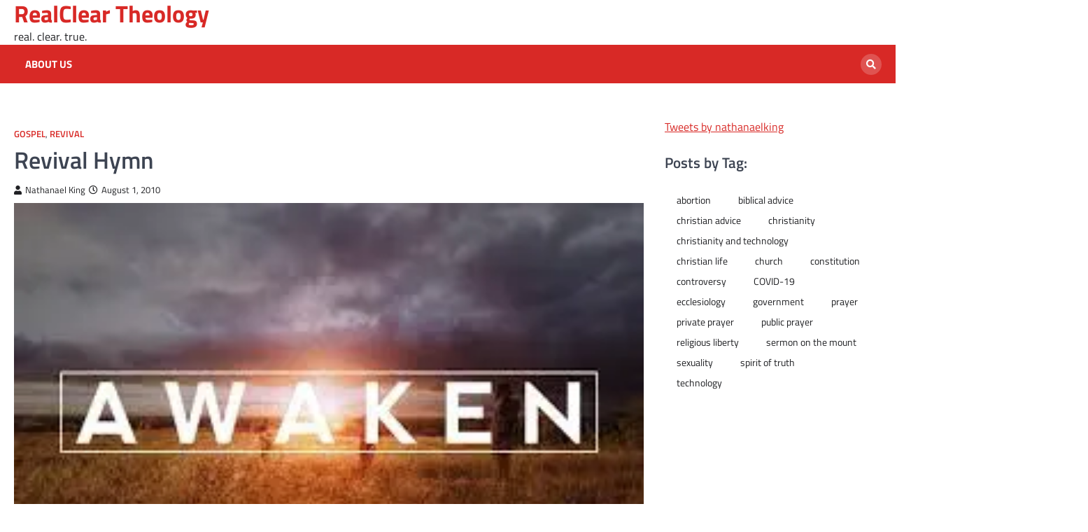

--- FILE ---
content_type: text/html; charset=UTF-8
request_url: https://www.realcleartheology.com/2010/08/01/revival-hymn/
body_size: 13829
content:
<!doctype html>
<html lang="en-US">
<head>
	<meta charset="UTF-8">
	<meta name="viewport" content="width=device-width, initial-scale=1">
	<link rel="profile" href="https://gmpg.org/xfn/11">

	<meta name='robots' content='index, follow, max-image-preview:large, max-snippet:-1, max-video-preview:-1' />

	<!-- This site is optimized with the Yoast SEO plugin v26.7 - https://yoast.com/wordpress/plugins/seo/ -->
	<title>Revival Hymn &#8211; RealClear Theology</title>
	<link rel="canonical" href="https://www.realcleartheology.com/2010/08/01/revival-hymn/" />
	<meta property="og:locale" content="en_US" />
	<meta property="og:type" content="article" />
	<meta property="og:title" content="Revival Hymn &#8211; RealClear Theology" />
	<meta property="og:url" content="https://www.realcleartheology.com/2010/08/01/revival-hymn/" />
	<meta property="og:site_name" content="RealClear Theology" />
	<meta property="article:publisher" content="https://www.facebook.com/realcleartheology/" />
	<meta property="article:author" content="https://www.facebook.com/nathanael.king/" />
	<meta property="article:published_time" content="2010-08-01T00:33:00+00:00" />
	<meta property="article:modified_time" content="2019-03-12T06:28:19+00:00" />
	<meta property="og:image" content="https://i0.wp.com/www.realcleartheology.com/wp-content/uploads/2019/03/images-1.jpg?fit=275%2C183" />
	<meta property="og:image:width" content="275" />
	<meta property="og:image:height" content="183" />
	<meta property="og:image:type" content="image/jpeg" />
	<meta name="author" content="Nathanael King" />
	<meta name="twitter:card" content="summary_large_image" />
	<meta name="twitter:creator" content="@nathanaelking" />
	<meta name="twitter:site" content="@realcleartheo" />
	<meta name="twitter:label1" content="Written by" />
	<meta name="twitter:data1" content="Nathanael King" />
	<script type="application/ld+json" class="yoast-schema-graph">{"@context":"https://schema.org","@graph":[{"@type":"Article","@id":"https://www.realcleartheology.com/2010/08/01/revival-hymn/#article","isPartOf":{"@id":"https://www.realcleartheology.com/2010/08/01/revival-hymn/"},"author":{"name":"Nathanael King","@id":"https://www.realcleartheology.com/#/schema/person/c10f40ac6ae279edeb02beb6151af901"},"headline":"Revival Hymn","datePublished":"2010-08-01T00:33:00+00:00","dateModified":"2019-03-12T06:28:19+00:00","mainEntityOfPage":{"@id":"https://www.realcleartheology.com/2010/08/01/revival-hymn/"},"wordCount":2,"commentCount":0,"publisher":{"@id":"https://www.realcleartheology.com/#organization"},"image":{"@id":"https://www.realcleartheology.com/2010/08/01/revival-hymn/#primaryimage"},"thumbnailUrl":"https://i0.wp.com/www.realcleartheology.com/wp-content/uploads/2019/03/images-1.jpg?fit=275%2C183&ssl=1","articleSection":["gospel","revival"],"inLanguage":"en-US","potentialAction":[{"@type":"CommentAction","name":"Comment","target":["https://www.realcleartheology.com/2010/08/01/revival-hymn/#respond"]}]},{"@type":"WebPage","@id":"https://www.realcleartheology.com/2010/08/01/revival-hymn/","url":"https://www.realcleartheology.com/2010/08/01/revival-hymn/","name":"Revival Hymn &#8211; RealClear Theology","isPartOf":{"@id":"https://www.realcleartheology.com/#website"},"primaryImageOfPage":{"@id":"https://www.realcleartheology.com/2010/08/01/revival-hymn/#primaryimage"},"image":{"@id":"https://www.realcleartheology.com/2010/08/01/revival-hymn/#primaryimage"},"thumbnailUrl":"https://i0.wp.com/www.realcleartheology.com/wp-content/uploads/2019/03/images-1.jpg?fit=275%2C183&ssl=1","datePublished":"2010-08-01T00:33:00+00:00","dateModified":"2019-03-12T06:28:19+00:00","breadcrumb":{"@id":"https://www.realcleartheology.com/2010/08/01/revival-hymn/#breadcrumb"},"inLanguage":"en-US","potentialAction":[{"@type":"ReadAction","target":["https://www.realcleartheology.com/2010/08/01/revival-hymn/"]}]},{"@type":"ImageObject","inLanguage":"en-US","@id":"https://www.realcleartheology.com/2010/08/01/revival-hymn/#primaryimage","url":"https://i0.wp.com/www.realcleartheology.com/wp-content/uploads/2019/03/images-1.jpg?fit=275%2C183&ssl=1","contentUrl":"https://i0.wp.com/www.realcleartheology.com/wp-content/uploads/2019/03/images-1.jpg?fit=275%2C183&ssl=1","width":275,"height":183},{"@type":"BreadcrumbList","@id":"https://www.realcleartheology.com/2010/08/01/revival-hymn/#breadcrumb","itemListElement":[{"@type":"ListItem","position":1,"name":"Home","item":"https://www.realcleartheology.com/"},{"@type":"ListItem","position":2,"name":"Revival Hymn"}]},{"@type":"WebSite","@id":"https://www.realcleartheology.com/#website","url":"https://www.realcleartheology.com/","name":"RealClear Theology","description":"real. clear. true.","publisher":{"@id":"https://www.realcleartheology.com/#organization"},"potentialAction":[{"@type":"SearchAction","target":{"@type":"EntryPoint","urlTemplate":"https://www.realcleartheology.com/?s={search_term_string}"},"query-input":{"@type":"PropertyValueSpecification","valueRequired":true,"valueName":"search_term_string"}}],"inLanguage":"en-US"},{"@type":"Organization","@id":"https://www.realcleartheology.com/#organization","name":"RealClear Theology","url":"https://www.realcleartheology.com/","logo":{"@type":"ImageObject","inLanguage":"en-US","@id":"https://www.realcleartheology.com/#/schema/logo/image/","url":"https://i1.wp.com/www.realcleartheology.com/wp-content/uploads/2019/03/rct-logo.png?fit=404%2C77","contentUrl":"https://i1.wp.com/www.realcleartheology.com/wp-content/uploads/2019/03/rct-logo.png?fit=404%2C77","width":404,"height":77,"caption":"RealClear Theology"},"image":{"@id":"https://www.realcleartheology.com/#/schema/logo/image/"},"sameAs":["https://www.facebook.com/realcleartheology/","https://x.com/realcleartheo","https://www.instagram.com/realcleartheology/","https://www.youtube.com/channel/UCDszaoJKOzs_rS82yjp_Wbw?sub_confirmation=1"]},{"@type":"Person","@id":"https://www.realcleartheology.com/#/schema/person/c10f40ac6ae279edeb02beb6151af901","name":"Nathanael King","image":{"@type":"ImageObject","inLanguage":"en-US","@id":"https://www.realcleartheology.com/#/schema/person/image/","url":"https://secure.gravatar.com/avatar/29ce56c742afde52689e0c628c923b73b10aa74867926e77e6a06ee8e46f8b17?s=96&d=mm&r=g","contentUrl":"https://secure.gravatar.com/avatar/29ce56c742afde52689e0c628c923b73b10aa74867926e77e6a06ee8e46f8b17?s=96&d=mm&r=g","caption":"Nathanael King"},"description":"Nathanael is a follower of Jesus, a husband, a dad of five, and a pastor. He has a B.A. in Biblical Studies from Biola University, and a M.Div. in Pastoral Studies from Talbot School of Theology. He is a teaching pastor at Temecula Hills Christian Fellowship, and he also serves as the Founder and Managing Editor of RealClear Theology.","sameAs":["https://www.facebook.com/nathanael.king/","https://www.instagram.com/nathanaelking/","https://x.com/nathanaelking"],"url":"https://www.realcleartheology.com/author/realcleartheology_fz1ro7/"}]}</script>
	<!-- / Yoast SEO plugin. -->


<link rel='dns-prefetch' href='//static.addtoany.com' />
<link rel='dns-prefetch' href='//stats.wp.com' />
<link rel='dns-prefetch' href='//v0.wordpress.com' />
<link rel='preconnect' href='//i0.wp.com' />
<link rel='preconnect' href='//c0.wp.com' />
<link rel="alternate" type="application/rss+xml" title="RealClear Theology &raquo; Feed" href="https://www.realcleartheology.com/feed/" />
<link rel="alternate" type="application/rss+xml" title="RealClear Theology &raquo; Comments Feed" href="https://www.realcleartheology.com/comments/feed/" />
<link rel="alternate" type="application/rss+xml" title="RealClear Theology &raquo; Revival Hymn Comments Feed" href="https://www.realcleartheology.com/2010/08/01/revival-hymn/feed/" />
<link rel="alternate" title="oEmbed (JSON)" type="application/json+oembed" href="https://www.realcleartheology.com/wp-json/oembed/1.0/embed?url=https%3A%2F%2Fwww.realcleartheology.com%2F2010%2F08%2F01%2Frevival-hymn%2F" />
<link rel="alternate" title="oEmbed (XML)" type="text/xml+oembed" href="https://www.realcleartheology.com/wp-json/oembed/1.0/embed?url=https%3A%2F%2Fwww.realcleartheology.com%2F2010%2F08%2F01%2Frevival-hymn%2F&#038;format=xml" />
<style id='wp-img-auto-sizes-contain-inline-css'>
img:is([sizes=auto i],[sizes^="auto," i]){contain-intrinsic-size:3000px 1500px}
/*# sourceURL=wp-img-auto-sizes-contain-inline-css */
</style>
<link rel='stylesheet' id='jetpack_related-posts-css' href='https://c0.wp.com/p/jetpack/15.4/modules/related-posts/related-posts.css' media='all' />
<style id='wp-emoji-styles-inline-css'>

	img.wp-smiley, img.emoji {
		display: inline !important;
		border: none !important;
		box-shadow: none !important;
		height: 1em !important;
		width: 1em !important;
		margin: 0 0.07em !important;
		vertical-align: -0.1em !important;
		background: none !important;
		padding: 0 !important;
	}
/*# sourceURL=wp-emoji-styles-inline-css */
</style>
<style id='wp-block-library-inline-css'>
:root{--wp-block-synced-color:#7a00df;--wp-block-synced-color--rgb:122,0,223;--wp-bound-block-color:var(--wp-block-synced-color);--wp-editor-canvas-background:#ddd;--wp-admin-theme-color:#007cba;--wp-admin-theme-color--rgb:0,124,186;--wp-admin-theme-color-darker-10:#006ba1;--wp-admin-theme-color-darker-10--rgb:0,107,160.5;--wp-admin-theme-color-darker-20:#005a87;--wp-admin-theme-color-darker-20--rgb:0,90,135;--wp-admin-border-width-focus:2px}@media (min-resolution:192dpi){:root{--wp-admin-border-width-focus:1.5px}}.wp-element-button{cursor:pointer}:root .has-very-light-gray-background-color{background-color:#eee}:root .has-very-dark-gray-background-color{background-color:#313131}:root .has-very-light-gray-color{color:#eee}:root .has-very-dark-gray-color{color:#313131}:root .has-vivid-green-cyan-to-vivid-cyan-blue-gradient-background{background:linear-gradient(135deg,#00d084,#0693e3)}:root .has-purple-crush-gradient-background{background:linear-gradient(135deg,#34e2e4,#4721fb 50%,#ab1dfe)}:root .has-hazy-dawn-gradient-background{background:linear-gradient(135deg,#faaca8,#dad0ec)}:root .has-subdued-olive-gradient-background{background:linear-gradient(135deg,#fafae1,#67a671)}:root .has-atomic-cream-gradient-background{background:linear-gradient(135deg,#fdd79a,#004a59)}:root .has-nightshade-gradient-background{background:linear-gradient(135deg,#330968,#31cdcf)}:root .has-midnight-gradient-background{background:linear-gradient(135deg,#020381,#2874fc)}:root{--wp--preset--font-size--normal:16px;--wp--preset--font-size--huge:42px}.has-regular-font-size{font-size:1em}.has-larger-font-size{font-size:2.625em}.has-normal-font-size{font-size:var(--wp--preset--font-size--normal)}.has-huge-font-size{font-size:var(--wp--preset--font-size--huge)}:root .has-text-align-center{text-align:center}:root .has-text-align-left{text-align:left}:root .has-text-align-right{text-align:right}.has-fit-text{white-space:nowrap!important}#end-resizable-editor-section{display:none}.aligncenter{clear:both}.items-justified-left{justify-content:flex-start}.items-justified-center{justify-content:center}.items-justified-right{justify-content:flex-end}.items-justified-space-between{justify-content:space-between}.screen-reader-text{word-wrap:normal!important;border:0;clip-path:inset(50%);height:1px;margin:-1px;overflow:hidden;padding:0;position:absolute;width:1px}.screen-reader-text:focus{background-color:#ddd;clip-path:none;color:#444;display:block;font-size:1em;height:auto;left:5px;line-height:normal;padding:15px 23px 14px;text-decoration:none;top:5px;width:auto;z-index:100000}html :where(.has-border-color){border-style:solid}html :where([style*=border-top-color]){border-top-style:solid}html :where([style*=border-right-color]){border-right-style:solid}html :where([style*=border-bottom-color]){border-bottom-style:solid}html :where([style*=border-left-color]){border-left-style:solid}html :where([style*=border-width]){border-style:solid}html :where([style*=border-top-width]){border-top-style:solid}html :where([style*=border-right-width]){border-right-style:solid}html :where([style*=border-bottom-width]){border-bottom-style:solid}html :where([style*=border-left-width]){border-left-style:solid}html :where(img[class*=wp-image-]){height:auto;max-width:100%}:where(figure){margin:0 0 1em}html :where(.is-position-sticky){--wp-admin--admin-bar--position-offset:var(--wp-admin--admin-bar--height,0px)}@media screen and (max-width:600px){html :where(.is-position-sticky){--wp-admin--admin-bar--position-offset:0px}}

/*# sourceURL=wp-block-library-inline-css */
</style><style id='wp-block-paragraph-inline-css'>
.is-small-text{font-size:.875em}.is-regular-text{font-size:1em}.is-large-text{font-size:2.25em}.is-larger-text{font-size:3em}.has-drop-cap:not(:focus):first-letter{float:left;font-size:8.4em;font-style:normal;font-weight:100;line-height:.68;margin:.05em .1em 0 0;text-transform:uppercase}body.rtl .has-drop-cap:not(:focus):first-letter{float:none;margin-left:.1em}p.has-drop-cap.has-background{overflow:hidden}:root :where(p.has-background){padding:1.25em 2.375em}:where(p.has-text-color:not(.has-link-color)) a{color:inherit}p.has-text-align-left[style*="writing-mode:vertical-lr"],p.has-text-align-right[style*="writing-mode:vertical-rl"]{rotate:180deg}
/*# sourceURL=https://www.realcleartheology.com/wp-content/plugins/gutenberg/build/styles/block-library/paragraph/style.css */
</style>
<style id='wp-block-heading-inline-css'>
h1:where(.wp-block-heading).has-background,h2:where(.wp-block-heading).has-background,h3:where(.wp-block-heading).has-background,h4:where(.wp-block-heading).has-background,h5:where(.wp-block-heading).has-background,h6:where(.wp-block-heading).has-background{padding:1.25em 2.375em}h1.has-text-align-left[style*=writing-mode]:where([style*=vertical-lr]),h1.has-text-align-right[style*=writing-mode]:where([style*=vertical-rl]),h2.has-text-align-left[style*=writing-mode]:where([style*=vertical-lr]),h2.has-text-align-right[style*=writing-mode]:where([style*=vertical-rl]),h3.has-text-align-left[style*=writing-mode]:where([style*=vertical-lr]),h3.has-text-align-right[style*=writing-mode]:where([style*=vertical-rl]),h4.has-text-align-left[style*=writing-mode]:where([style*=vertical-lr]),h4.has-text-align-right[style*=writing-mode]:where([style*=vertical-rl]),h5.has-text-align-left[style*=writing-mode]:where([style*=vertical-lr]),h5.has-text-align-right[style*=writing-mode]:where([style*=vertical-rl]),h6.has-text-align-left[style*=writing-mode]:where([style*=vertical-lr]),h6.has-text-align-right[style*=writing-mode]:where([style*=vertical-rl]){rotate:180deg}
/*# sourceURL=https://www.realcleartheology.com/wp-content/plugins/gutenberg/build/styles/block-library/heading/style.css */
</style>
<style id='wp-block-tag-cloud-inline-css'>
.wp-block-tag-cloud{box-sizing:border-box}.wp-block-tag-cloud.aligncenter{justify-content:center;text-align:center}.wp-block-tag-cloud a{display:inline-block;margin-right:5px}.wp-block-tag-cloud span{display:inline-block;margin-left:5px;text-decoration:none}:root :where(.wp-block-tag-cloud.is-style-outline){display:flex;flex-wrap:wrap;gap:1ch}:root :where(.wp-block-tag-cloud.is-style-outline a){border:1px solid;font-size:unset!important;margin-right:0;padding:1ch 2ch;text-decoration:none!important}
/*# sourceURL=https://www.realcleartheology.com/wp-content/plugins/gutenberg/build/styles/block-library/tag-cloud/style.css */
</style>
<style id='global-styles-inline-css'>
:root{--wp--preset--aspect-ratio--square: 1;--wp--preset--aspect-ratio--4-3: 4/3;--wp--preset--aspect-ratio--3-4: 3/4;--wp--preset--aspect-ratio--3-2: 3/2;--wp--preset--aspect-ratio--2-3: 2/3;--wp--preset--aspect-ratio--16-9: 16/9;--wp--preset--aspect-ratio--9-16: 9/16;--wp--preset--color--black: #000000;--wp--preset--color--cyan-bluish-gray: #abb8c3;--wp--preset--color--white: #ffffff;--wp--preset--color--pale-pink: #f78da7;--wp--preset--color--vivid-red: #cf2e2e;--wp--preset--color--luminous-vivid-orange: #ff6900;--wp--preset--color--luminous-vivid-amber: #fcb900;--wp--preset--color--light-green-cyan: #7bdcb5;--wp--preset--color--vivid-green-cyan: #00d084;--wp--preset--color--pale-cyan-blue: #8ed1fc;--wp--preset--color--vivid-cyan-blue: #0693e3;--wp--preset--color--vivid-purple: #9b51e0;--wp--preset--gradient--vivid-cyan-blue-to-vivid-purple: linear-gradient(135deg,rgb(6,147,227) 0%,rgb(155,81,224) 100%);--wp--preset--gradient--light-green-cyan-to-vivid-green-cyan: linear-gradient(135deg,rgb(122,220,180) 0%,rgb(0,208,130) 100%);--wp--preset--gradient--luminous-vivid-amber-to-luminous-vivid-orange: linear-gradient(135deg,rgb(252,185,0) 0%,rgb(255,105,0) 100%);--wp--preset--gradient--luminous-vivid-orange-to-vivid-red: linear-gradient(135deg,rgb(255,105,0) 0%,rgb(207,46,46) 100%);--wp--preset--gradient--very-light-gray-to-cyan-bluish-gray: linear-gradient(135deg,rgb(238,238,238) 0%,rgb(169,184,195) 100%);--wp--preset--gradient--cool-to-warm-spectrum: linear-gradient(135deg,rgb(74,234,220) 0%,rgb(151,120,209) 20%,rgb(207,42,186) 40%,rgb(238,44,130) 60%,rgb(251,105,98) 80%,rgb(254,248,76) 100%);--wp--preset--gradient--blush-light-purple: linear-gradient(135deg,rgb(255,206,236) 0%,rgb(152,150,240) 100%);--wp--preset--gradient--blush-bordeaux: linear-gradient(135deg,rgb(254,205,165) 0%,rgb(254,45,45) 50%,rgb(107,0,62) 100%);--wp--preset--gradient--luminous-dusk: linear-gradient(135deg,rgb(255,203,112) 0%,rgb(199,81,192) 50%,rgb(65,88,208) 100%);--wp--preset--gradient--pale-ocean: linear-gradient(135deg,rgb(255,245,203) 0%,rgb(182,227,212) 50%,rgb(51,167,181) 100%);--wp--preset--gradient--electric-grass: linear-gradient(135deg,rgb(202,248,128) 0%,rgb(113,206,126) 100%);--wp--preset--gradient--midnight: linear-gradient(135deg,rgb(2,3,129) 0%,rgb(40,116,252) 100%);--wp--preset--font-size--small: 13px;--wp--preset--font-size--medium: 20px;--wp--preset--font-size--large: 36px;--wp--preset--font-size--x-large: 42px;--wp--preset--spacing--20: 0.44rem;--wp--preset--spacing--30: 0.67rem;--wp--preset--spacing--40: 1rem;--wp--preset--spacing--50: 1.5rem;--wp--preset--spacing--60: 2.25rem;--wp--preset--spacing--70: 3.38rem;--wp--preset--spacing--80: 5.06rem;--wp--preset--shadow--natural: 6px 6px 9px rgba(0, 0, 0, 0.2);--wp--preset--shadow--deep: 12px 12px 50px rgba(0, 0, 0, 0.4);--wp--preset--shadow--sharp: 6px 6px 0px rgba(0, 0, 0, 0.2);--wp--preset--shadow--outlined: 6px 6px 0px -3px rgb(255, 255, 255), 6px 6px rgb(0, 0, 0);--wp--preset--shadow--crisp: 6px 6px 0px rgb(0, 0, 0);}:where(.is-layout-flex){gap: 0.5em;}:where(.is-layout-grid){gap: 0.5em;}body .is-layout-flex{display: flex;}.is-layout-flex{flex-wrap: wrap;align-items: center;}.is-layout-flex > :is(*, div){margin: 0;}body .is-layout-grid{display: grid;}.is-layout-grid > :is(*, div){margin: 0;}:where(.wp-block-columns.is-layout-flex){gap: 2em;}:where(.wp-block-columns.is-layout-grid){gap: 2em;}:where(.wp-block-post-template.is-layout-flex){gap: 1.25em;}:where(.wp-block-post-template.is-layout-grid){gap: 1.25em;}.has-black-color{color: var(--wp--preset--color--black) !important;}.has-cyan-bluish-gray-color{color: var(--wp--preset--color--cyan-bluish-gray) !important;}.has-white-color{color: var(--wp--preset--color--white) !important;}.has-pale-pink-color{color: var(--wp--preset--color--pale-pink) !important;}.has-vivid-red-color{color: var(--wp--preset--color--vivid-red) !important;}.has-luminous-vivid-orange-color{color: var(--wp--preset--color--luminous-vivid-orange) !important;}.has-luminous-vivid-amber-color{color: var(--wp--preset--color--luminous-vivid-amber) !important;}.has-light-green-cyan-color{color: var(--wp--preset--color--light-green-cyan) !important;}.has-vivid-green-cyan-color{color: var(--wp--preset--color--vivid-green-cyan) !important;}.has-pale-cyan-blue-color{color: var(--wp--preset--color--pale-cyan-blue) !important;}.has-vivid-cyan-blue-color{color: var(--wp--preset--color--vivid-cyan-blue) !important;}.has-vivid-purple-color{color: var(--wp--preset--color--vivid-purple) !important;}.has-black-background-color{background-color: var(--wp--preset--color--black) !important;}.has-cyan-bluish-gray-background-color{background-color: var(--wp--preset--color--cyan-bluish-gray) !important;}.has-white-background-color{background-color: var(--wp--preset--color--white) !important;}.has-pale-pink-background-color{background-color: var(--wp--preset--color--pale-pink) !important;}.has-vivid-red-background-color{background-color: var(--wp--preset--color--vivid-red) !important;}.has-luminous-vivid-orange-background-color{background-color: var(--wp--preset--color--luminous-vivid-orange) !important;}.has-luminous-vivid-amber-background-color{background-color: var(--wp--preset--color--luminous-vivid-amber) !important;}.has-light-green-cyan-background-color{background-color: var(--wp--preset--color--light-green-cyan) !important;}.has-vivid-green-cyan-background-color{background-color: var(--wp--preset--color--vivid-green-cyan) !important;}.has-pale-cyan-blue-background-color{background-color: var(--wp--preset--color--pale-cyan-blue) !important;}.has-vivid-cyan-blue-background-color{background-color: var(--wp--preset--color--vivid-cyan-blue) !important;}.has-vivid-purple-background-color{background-color: var(--wp--preset--color--vivid-purple) !important;}.has-black-border-color{border-color: var(--wp--preset--color--black) !important;}.has-cyan-bluish-gray-border-color{border-color: var(--wp--preset--color--cyan-bluish-gray) !important;}.has-white-border-color{border-color: var(--wp--preset--color--white) !important;}.has-pale-pink-border-color{border-color: var(--wp--preset--color--pale-pink) !important;}.has-vivid-red-border-color{border-color: var(--wp--preset--color--vivid-red) !important;}.has-luminous-vivid-orange-border-color{border-color: var(--wp--preset--color--luminous-vivid-orange) !important;}.has-luminous-vivid-amber-border-color{border-color: var(--wp--preset--color--luminous-vivid-amber) !important;}.has-light-green-cyan-border-color{border-color: var(--wp--preset--color--light-green-cyan) !important;}.has-vivid-green-cyan-border-color{border-color: var(--wp--preset--color--vivid-green-cyan) !important;}.has-pale-cyan-blue-border-color{border-color: var(--wp--preset--color--pale-cyan-blue) !important;}.has-vivid-cyan-blue-border-color{border-color: var(--wp--preset--color--vivid-cyan-blue) !important;}.has-vivid-purple-border-color{border-color: var(--wp--preset--color--vivid-purple) !important;}.has-vivid-cyan-blue-to-vivid-purple-gradient-background{background: var(--wp--preset--gradient--vivid-cyan-blue-to-vivid-purple) !important;}.has-light-green-cyan-to-vivid-green-cyan-gradient-background{background: var(--wp--preset--gradient--light-green-cyan-to-vivid-green-cyan) !important;}.has-luminous-vivid-amber-to-luminous-vivid-orange-gradient-background{background: var(--wp--preset--gradient--luminous-vivid-amber-to-luminous-vivid-orange) !important;}.has-luminous-vivid-orange-to-vivid-red-gradient-background{background: var(--wp--preset--gradient--luminous-vivid-orange-to-vivid-red) !important;}.has-very-light-gray-to-cyan-bluish-gray-gradient-background{background: var(--wp--preset--gradient--very-light-gray-to-cyan-bluish-gray) !important;}.has-cool-to-warm-spectrum-gradient-background{background: var(--wp--preset--gradient--cool-to-warm-spectrum) !important;}.has-blush-light-purple-gradient-background{background: var(--wp--preset--gradient--blush-light-purple) !important;}.has-blush-bordeaux-gradient-background{background: var(--wp--preset--gradient--blush-bordeaux) !important;}.has-luminous-dusk-gradient-background{background: var(--wp--preset--gradient--luminous-dusk) !important;}.has-pale-ocean-gradient-background{background: var(--wp--preset--gradient--pale-ocean) !important;}.has-electric-grass-gradient-background{background: var(--wp--preset--gradient--electric-grass) !important;}.has-midnight-gradient-background{background: var(--wp--preset--gradient--midnight) !important;}.has-small-font-size{font-size: var(--wp--preset--font-size--small) !important;}.has-medium-font-size{font-size: var(--wp--preset--font-size--medium) !important;}.has-large-font-size{font-size: var(--wp--preset--font-size--large) !important;}.has-x-large-font-size{font-size: var(--wp--preset--font-size--x-large) !important;}
/*# sourceURL=global-styles-inline-css */
</style>

<style id='classic-theme-styles-inline-css'>
.wp-block-button__link{background-color:#32373c;border-radius:9999px;box-shadow:none;color:#fff;font-size:1.125em;padding:calc(.667em + 2px) calc(1.333em + 2px);text-decoration:none}.wp-block-file__button{background:#32373c;color:#fff}.wp-block-accordion-heading{margin:0}.wp-block-accordion-heading__toggle{background-color:inherit!important;color:inherit!important}.wp-block-accordion-heading__toggle:not(:focus-visible){outline:none}.wp-block-accordion-heading__toggle:focus,.wp-block-accordion-heading__toggle:hover{background-color:inherit!important;border:none;box-shadow:none;color:inherit;padding:var(--wp--preset--spacing--20,1em) 0;text-decoration:none}.wp-block-accordion-heading__toggle:focus-visible{outline:auto;outline-offset:0}
/*# sourceURL=https://www.realcleartheology.com/wp-content/plugins/gutenberg/build/styles/block-library/classic.css */
</style>
<link rel='stylesheet' id='contact-form-7-css' href='https://www.realcleartheology.com/wp-content/plugins/contact-form-7/includes/css/styles.css?ver=5.7.7' media='all' />
<link rel='stylesheet' id='world-news-slick-style-css' href='https://www.realcleartheology.com/wp-content/themes/world-news/assets/css/slick.min.css?ver=1.8.1' media='all' />
<link rel='stylesheet' id='world-news-fontawesome-style-css' href='https://www.realcleartheology.com/wp-content/themes/world-news/assets/css/fontawesome.min.css?ver=5.15.4' media='all' />
<link rel='stylesheet' id='world-news-google-fonts-css' href='https://www.realcleartheology.com/wp-content/fonts/f10e12f2135b82a58a6d05d94b906165.css' media='all' />
<link rel='stylesheet' id='world-news-style-css' href='https://www.realcleartheology.com/wp-content/themes/world-news/style.css?ver=1.0.0' media='all' />
<style id='world-news-style-inline-css'>

	/* Color */
	:root {
		--header-text-color: #d82926;
	}
	
	/* Typograhpy */
	:root {
		--font-heading: "Titillium Web", serif;
		--font-main: -apple-system, BlinkMacSystemFont,"Titillium Web", "Segoe UI", Roboto, Oxygen-Sans, Ubuntu, Cantarell, "Helvetica Neue", sans-serif;
	}

	body,
	button, input, select, optgroup, textarea {
		font-family: "Titillium Web", serif;
	}

	.site-title a {
		font-family: "Titillium Web", serif;
	}
	
	.site-description {
		font-family: "Titillium Web", serif;
	}
	
	body.custom-background.footer-sticky.light-theme #page.site {
		background-color: #ffffff;
		background-image: url("");
	}
	
/*# sourceURL=world-news-style-inline-css */
</style>
<link rel='stylesheet' id='addtoany-css' href='https://www.realcleartheology.com/wp-content/plugins/add-to-any/addtoany.min.css?ver=1.16' media='all' />
<script id="jetpack_related-posts-js-extra">
var related_posts_js_options = {"post_heading":"h4"};
//# sourceURL=jetpack_related-posts-js-extra
</script>
<script src="https://c0.wp.com/p/jetpack/15.4/_inc/build/related-posts/related-posts.min.js" id="jetpack_related-posts-js"></script>
<script id="addtoany-core-js-before">
window.a2a_config=window.a2a_config||{};a2a_config.callbacks=[];a2a_config.overlays=[];a2a_config.templates={};

//# sourceURL=addtoany-core-js-before
</script>
<script defer src="https://static.addtoany.com/menu/page.js" id="addtoany-core-js"></script>
<script src="https://c0.wp.com/c/6.9/wp-includes/js/jquery/jquery.min.js" id="jquery-core-js"></script>
<script src="https://c0.wp.com/c/6.9/wp-includes/js/jquery/jquery-migrate.min.js" id="jquery-migrate-js"></script>
<script defer src="https://www.realcleartheology.com/wp-content/plugins/add-to-any/addtoany.min.js?ver=1.1" id="addtoany-jquery-js"></script>
<link rel="https://api.w.org/" href="https://www.realcleartheology.com/wp-json/" /><link rel="alternate" title="JSON" type="application/json" href="https://www.realcleartheology.com/wp-json/wp/v2/posts/430" /><link rel="EditURI" type="application/rsd+xml" title="RSD" href="https://www.realcleartheology.com/xmlrpc.php?rsd" />
<meta name="generator" content="WordPress 6.9" />
<link rel='shortlink' href='https://wp.me/p9n1lw-6W' />
	<style>img#wpstats{display:none}</style>
		<link rel="pingback" href="https://www.realcleartheology.com/xmlrpc.php">
<style type="text/css" id="breadcrumb-trail-css">.trail-items li::after {content: "/";}</style>
<link rel="icon" href="https://i0.wp.com/www.realcleartheology.com/wp-content/uploads/2019/03/cropped-RCT-little-2.png?fit=32%2C32&#038;ssl=1" sizes="32x32" />
<link rel="icon" href="https://i0.wp.com/www.realcleartheology.com/wp-content/uploads/2019/03/cropped-RCT-little-2.png?fit=192%2C192&#038;ssl=1" sizes="192x192" />
<link rel="apple-touch-icon" href="https://i0.wp.com/www.realcleartheology.com/wp-content/uploads/2019/03/cropped-RCT-little-2.png?fit=180%2C180&#038;ssl=1" />
<meta name="msapplication-TileImage" content="https://i0.wp.com/www.realcleartheology.com/wp-content/uploads/2019/03/cropped-RCT-little-2.png?fit=270%2C270&#038;ssl=1" />
</head>

<body class="wp-singular post-template-default single single-post postid-430 single-format-standard wp-embed-responsive wp-theme-world-news right-sidebar">
		<div id="page" class="site">
		<a class="skip-link screen-reader-text" href="#primary">Skip to content</a>
		<div id="loader">
			<div class="loader-container">
				<div id="preloader" class="style-4">
					<div class="dot"></div>
				</div>
			</div>
		</div><!-- #loader -->
		<header id="masthead" class="site-header">
						<div class="middle-header-part " style="background-image: url('')">
				<div class="ascendoor-wrapper">
					<div class="middle-header-wrapper">
						<div class="site-branding">
														<div class="site-identity">
																	<p class="site-title"><a href="https://www.realcleartheology.com/" rel="home">RealClear Theology</a></p>
																		<p class="site-description">real. clear. true.</p>
																</div>
						</div><!-- .site-branding -->
											</div>
				</div>
			</div>
			<div class="bottom-header-part-outer">
				<div class="bottom-header-part">
					<div class="ascendoor-wrapper">
						<div class="bottom-header-wrapper">
							<div class="navigation-part">
								<nav id="site-navigation" class="main-navigation">
									<button class="menu-toggle" aria-controls="primary-menu" aria-expanded="false">
										<span></span>
										<span></span>
										<span></span>
									</button>
									<div class="main-navigation-links">
										<div class="menu-top-bar-menu-container"><ul id="menu-top-bar-menu" class="menu"><li id="menu-item-946" class="menu-item menu-item-type-post_type menu-item-object-page menu-item-946"><a href="https://www.realcleartheology.com/about-us/">About Us</a></li>
</ul></div>									</div>
								</nav><!-- #site-navigation -->
							</div>
							<div class="header-search">
								<div class="header-search-wrap">
									<a href="#" title="Search" class="header-search-icon">
										<i class="fa fa-search"></i>
									</a>
									<div class="header-search-form">
										<form role="search" method="get" class="search-form" action="https://www.realcleartheology.com/">
				<label>
					<span class="screen-reader-text">Search for:</span>
					<input type="search" class="search-field" placeholder="Search &hellip;" value="" name="s" />
				</label>
				<input type="submit" class="search-submit" value="Search" />
			</form>									</div>
								</div>
							</div>
						</div>
					</div>
				</div>
			</div>
		</header><!-- #masthead -->

					<div id="content" class="site-content">
				<div class="ascendoor-wrapper">
					<div class="ascendoor-page">
							<main id="primary" class="site-main">

		
<article id="post-430" class="post-430 post type-post status-publish format-standard has-post-thumbnail hentry category-gospel category-revival">
	<div class="mag-post-single">
		<div class="mag-post-detail">
						<div class="mag-post-category">
				<a href="https://www.realcleartheology.com/category/gospel/">gospel</a>, <a href="https://www.realcleartheology.com/category/revival/">revival</a>			</div>
						<header class="entry-header">
				<h1 class="entry-title">Revival Hymn</h1>					<div class="mag-post-meta">
						<span class="post-author"> <a class="url fn n" href="https://www.realcleartheology.com/author/realcleartheology_fz1ro7/"><i class="fas fa-user"></i>Nathanael King</a></span><span class="post-date"><a href="https://www.realcleartheology.com/2010/08/01/revival-hymn/" rel="bookmark"><i class="far fa-clock"></i><time class="entry-date published" datetime="2010-08-01T00:33:00+00:00">August 1, 2010</time><time class="updated" datetime="2019-03-12T06:28:19+00:00">March 12, 2019</time></a></span>					</div>
							</header><!-- .entry-header -->
		</div>
	</div>
	
			<div class="post-thumbnail">
				<img width="275" height="183" src="https://www.realcleartheology.com/wp-content/uploads/2019/03/images-1.jpg" class="attachment-post-thumbnail size-post-thumbnail wp-post-image" alt="" decoding="async" fetchpriority="high" srcset="https://i0.wp.com/www.realcleartheology.com/wp-content/uploads/2019/03/images-1.jpg?w=275&amp;ssl=1 275w, https://i0.wp.com/www.realcleartheology.com/wp-content/uploads/2019/03/images-1.jpg?resize=274%2C182&amp;ssl=1 274w" sizes="(max-width: 275px) 100vw, 275px" data-attachment-id="671" data-permalink="https://www.realcleartheology.com/images-1/" data-orig-file="https://i0.wp.com/www.realcleartheology.com/wp-content/uploads/2019/03/images-1.jpg?fit=275%2C183&amp;ssl=1" data-orig-size="275,183" data-comments-opened="1" data-image-meta="{&quot;aperture&quot;:&quot;0&quot;,&quot;credit&quot;:&quot;&quot;,&quot;camera&quot;:&quot;&quot;,&quot;caption&quot;:&quot;&quot;,&quot;created_timestamp&quot;:&quot;0&quot;,&quot;copyright&quot;:&quot;&quot;,&quot;focal_length&quot;:&quot;0&quot;,&quot;iso&quot;:&quot;0&quot;,&quot;shutter_speed&quot;:&quot;0&quot;,&quot;title&quot;:&quot;&quot;,&quot;orientation&quot;:&quot;0&quot;}" data-image-title="images (1)" data-image-description="" data-image-caption="" data-medium-file="https://i0.wp.com/www.realcleartheology.com/wp-content/uploads/2019/03/images-1.jpg?fit=275%2C183&amp;ssl=1" data-large-file="https://i0.wp.com/www.realcleartheology.com/wp-content/uploads/2019/03/images-1.jpg?fit=275%2C183&amp;ssl=1" />			</div><!-- .post-thumbnail -->

		
	<div class="entry-content">
		<div style="clear: both; text-align: center;"><object height="266" id="BLOG_video-91a759b6dd48433b" content="" width="320"></object></div>

<div id='jp-relatedposts' class='jp-relatedposts' >
	<h3 class="jp-relatedposts-headline"><em>Related</em></h3>
</div><div class="addtoany_share_save_container addtoany_content addtoany_content_bottom"><div class="a2a_kit a2a_kit_size_32 addtoany_list" data-a2a-url="https://www.realcleartheology.com/2010/08/01/revival-hymn/" data-a2a-title="Revival Hymn"><a class="a2a_button_twitter" href="https://www.addtoany.com/add_to/twitter?linkurl=https%3A%2F%2Fwww.realcleartheology.com%2F2010%2F08%2F01%2Frevival-hymn%2F&amp;linkname=Revival%20Hymn" title="Twitter" rel="nofollow noopener" target="_blank"></a><a class="a2a_button_facebook" href="https://www.addtoany.com/add_to/facebook?linkurl=https%3A%2F%2Fwww.realcleartheology.com%2F2010%2F08%2F01%2Frevival-hymn%2F&amp;linkname=Revival%20Hymn" title="Facebook" rel="nofollow noopener" target="_blank"></a><a class="a2a_button_email" href="https://www.addtoany.com/add_to/email?linkurl=https%3A%2F%2Fwww.realcleartheology.com%2F2010%2F08%2F01%2Frevival-hymn%2F&amp;linkname=Revival%20Hymn" title="Email" rel="nofollow noopener" target="_blank"></a><a class="a2a_dd addtoany_share_save addtoany_share" href="https://www.addtoany.com/share"></a></div></div>	</div><!-- .entry-content -->

	<footer class="entry-footer">
			</footer><!-- .entry-footer -->

</article><!-- #post-430 -->

	<nav class="navigation post-navigation" aria-label="Posts">
		<h2 class="screen-reader-text">Post navigation</h2>
		<div class="nav-links"><div class="nav-previous"><a href="https://www.realcleartheology.com/2010/07/25/j-i-packer-on-justification/" rel="prev"><span>&#10229;</span> <span class="nav-title">J.I. Packer on Justification</span></a></div><div class="nav-next"><a href="https://www.realcleartheology.com/2010/10/19/c-s-lewis-advice-for-writers/" rel="next"><span class="nav-title">C.S. Lewis&#8217; Advice For Writers</span> <span>&#10230;</span></a></div></div>
	</nav>					<div class="related-posts">
													<h2>Related Posts</h2>
							<div class="row">
																	<div>
										<article id="post-817" class="post-817 post type-post status-publish format-standard has-post-thumbnail hentry category-advice category-apologetics category-bible category-culture category-gospel category-homosexuality category-politics tag-abortion tag-christianity tag-controversy tag-sexuality tag-spirit-of-truth">
											
			<div class="post-thumbnail">
				<img width="770" height="285" src="https://www.realcleartheology.com/wp-content/uploads/2019/03/Controversy-770x285.jpg" class="attachment-post-thumbnail size-post-thumbnail wp-post-image" alt="" decoding="async" srcset="https://i0.wp.com/www.realcleartheology.com/wp-content/uploads/2019/03/Controversy-770x285.jpg?resize=770%2C285&amp;ssl=1 770w, https://i0.wp.com/www.realcleartheology.com/wp-content/uploads/2019/03/Controversy-770x285.jpg?resize=300%2C111&amp;ssl=1 300w, https://i0.wp.com/www.realcleartheology.com/wp-content/uploads/2019/03/Controversy-770x285.jpg?resize=768%2C284&amp;ssl=1 768w, https://i0.wp.com/www.realcleartheology.com/wp-content/uploads/2019/03/Controversy-770x285.jpg?resize=767%2C284&amp;ssl=1 767w" sizes="(max-width: 770px) 100vw, 770px" data-attachment-id="818" data-permalink="https://www.realcleartheology.com/controversy-770x285/" data-orig-file="https://i0.wp.com/www.realcleartheology.com/wp-content/uploads/2019/03/Controversy-770x285.jpg?fit=770%2C285&amp;ssl=1" data-orig-size="770,285" data-comments-opened="1" data-image-meta="{&quot;aperture&quot;:&quot;0&quot;,&quot;credit&quot;:&quot;&quot;,&quot;camera&quot;:&quot;&quot;,&quot;caption&quot;:&quot;&quot;,&quot;created_timestamp&quot;:&quot;0&quot;,&quot;copyright&quot;:&quot;&quot;,&quot;focal_length&quot;:&quot;0&quot;,&quot;iso&quot;:&quot;0&quot;,&quot;shutter_speed&quot;:&quot;0&quot;,&quot;title&quot;:&quot;&quot;,&quot;orientation&quot;:&quot;0&quot;}" data-image-title="" data-image-description="" data-image-caption="" data-medium-file="https://i0.wp.com/www.realcleartheology.com/wp-content/uploads/2019/03/Controversy-770x285.jpg?fit=300%2C111&amp;ssl=1" data-large-file="https://i0.wp.com/www.realcleartheology.com/wp-content/uploads/2019/03/Controversy-770x285.jpg?fit=640%2C237&amp;ssl=1" />			</div><!-- .post-thumbnail -->

													<header class="entry-header">
												<h5 class="entry-title"><a href="https://www.realcleartheology.com/2019/03/20/truth-is-inherently-controversial/" rel="bookmark">Truth Is Inherently Controversial</a></h5>											</header><!-- .entry-header -->
											<div class="entry-content">
												<p>What should the Christian expect when we are called to speak truth? An inevitable reality is that Christians will always&hellip;</p>
<div class="addtoany_share_save_container addtoany_content addtoany_content_bottom"><div class="a2a_kit a2a_kit_size_32 addtoany_list" data-a2a-url="https://www.realcleartheology.com/2019/03/20/truth-is-inherently-controversial/" data-a2a-title="Truth Is Inherently Controversial"><a class="a2a_button_twitter" href="https://www.addtoany.com/add_to/twitter?linkurl=https%3A%2F%2Fwww.realcleartheology.com%2F2019%2F03%2F20%2Ftruth-is-inherently-controversial%2F&amp;linkname=Truth%20Is%20Inherently%20Controversial" title="Twitter" rel="nofollow noopener" target="_blank"></a><a class="a2a_button_facebook" href="https://www.addtoany.com/add_to/facebook?linkurl=https%3A%2F%2Fwww.realcleartheology.com%2F2019%2F03%2F20%2Ftruth-is-inherently-controversial%2F&amp;linkname=Truth%20Is%20Inherently%20Controversial" title="Facebook" rel="nofollow noopener" target="_blank"></a><a class="a2a_button_email" href="https://www.addtoany.com/add_to/email?linkurl=https%3A%2F%2Fwww.realcleartheology.com%2F2019%2F03%2F20%2Ftruth-is-inherently-controversial%2F&amp;linkname=Truth%20Is%20Inherently%20Controversial" title="Email" rel="nofollow noopener" target="_blank"></a><a class="a2a_dd addtoany_share_save addtoany_share" href="https://www.addtoany.com/share"></a></div></div>											</div><!-- .entry-content -->
										</article>
									</div>
																		<div>
										<article id="post-389" class="post-389 post type-post status-publish format-standard has-post-thumbnail hentry category-christian-life category-gospel category-new-morning-mercies category-new-year category-paul-david-tripp">
											
			<div class="post-thumbnail">
				<img width="1000" height="750" src="https://www.realcleartheology.com/wp-content/uploads/2015/01/New-2BMorning-2BMercies.jpg" class="attachment-post-thumbnail size-post-thumbnail wp-post-image" alt="" decoding="async" srcset="https://i0.wp.com/www.realcleartheology.com/wp-content/uploads/2015/01/New-2BMorning-2BMercies.jpg?w=1000&amp;ssl=1 1000w, https://i0.wp.com/www.realcleartheology.com/wp-content/uploads/2015/01/New-2BMorning-2BMercies.jpg?resize=300%2C225&amp;ssl=1 300w, https://i0.wp.com/www.realcleartheology.com/wp-content/uploads/2015/01/New-2BMorning-2BMercies.jpg?resize=768%2C576&amp;ssl=1 768w, https://i0.wp.com/www.realcleartheology.com/wp-content/uploads/2015/01/New-2BMorning-2BMercies.jpg?resize=999%2C749&amp;ssl=1 999w" sizes="(max-width: 1000px) 100vw, 1000px" data-attachment-id="492" data-permalink="https://www.realcleartheology.com/2015/01/01/new-year-new-morning-mercies/new-2bmorning-2bmercies-jpg/" data-orig-file="https://i0.wp.com/www.realcleartheology.com/wp-content/uploads/2015/01/New-2BMorning-2BMercies.jpg?fit=1000%2C750&amp;ssl=1" data-orig-size="1000,750" data-comments-opened="1" data-image-meta="{&quot;aperture&quot;:&quot;0&quot;,&quot;credit&quot;:&quot;&quot;,&quot;camera&quot;:&quot;&quot;,&quot;caption&quot;:&quot;&quot;,&quot;created_timestamp&quot;:&quot;0&quot;,&quot;copyright&quot;:&quot;&quot;,&quot;focal_length&quot;:&quot;0&quot;,&quot;iso&quot;:&quot;0&quot;,&quot;shutter_speed&quot;:&quot;0&quot;,&quot;title&quot;:&quot;&quot;,&quot;orientation&quot;:&quot;0&quot;}" data-image-title="New-2BMorning-2BMercies.jpg" data-image-description="" data-image-caption="" data-medium-file="https://i0.wp.com/www.realcleartheology.com/wp-content/uploads/2015/01/New-2BMorning-2BMercies.jpg?fit=300%2C225&amp;ssl=1" data-large-file="https://i0.wp.com/www.realcleartheology.com/wp-content/uploads/2015/01/New-2BMorning-2BMercies.jpg?fit=640%2C480&amp;ssl=1" />			</div><!-- .post-thumbnail -->

													<header class="entry-header">
												<h5 class="entry-title"><a href="https://www.realcleartheology.com/2015/01/01/new-year-new-morning-mercies/" rel="bookmark">New Year, New Morning Mercies</a></h5>											</header><!-- .entry-header -->
											<div class="entry-content">
												<p>This year I&#8217;ve decided to read a new devotional book along with my regular Bible reading. I&#8217;ve chosen the book,&nbsp;New&hellip;</p>
<div class="addtoany_share_save_container addtoany_content addtoany_content_bottom"><div class="a2a_kit a2a_kit_size_32 addtoany_list" data-a2a-url="https://www.realcleartheology.com/2015/01/01/new-year-new-morning-mercies/" data-a2a-title="New Year, New Morning Mercies"><a class="a2a_button_twitter" href="https://www.addtoany.com/add_to/twitter?linkurl=https%3A%2F%2Fwww.realcleartheology.com%2F2015%2F01%2F01%2Fnew-year-new-morning-mercies%2F&amp;linkname=New%20Year%2C%20New%20Morning%20Mercies" title="Twitter" rel="nofollow noopener" target="_blank"></a><a class="a2a_button_facebook" href="https://www.addtoany.com/add_to/facebook?linkurl=https%3A%2F%2Fwww.realcleartheology.com%2F2015%2F01%2F01%2Fnew-year-new-morning-mercies%2F&amp;linkname=New%20Year%2C%20New%20Morning%20Mercies" title="Facebook" rel="nofollow noopener" target="_blank"></a><a class="a2a_button_email" href="https://www.addtoany.com/add_to/email?linkurl=https%3A%2F%2Fwww.realcleartheology.com%2F2015%2F01%2F01%2Fnew-year-new-morning-mercies%2F&amp;linkname=New%20Year%2C%20New%20Morning%20Mercies" title="Email" rel="nofollow noopener" target="_blank"></a><a class="a2a_dd addtoany_share_save addtoany_share" href="https://www.addtoany.com/share"></a></div></div>											</div><!-- .entry-content -->
										</article>
									</div>
																		<div>
										<article id="post-407" class="post-407 post type-post status-publish format-standard has-post-thumbnail hentry category-eric-ludy category-gospel category-intercession category-prayer">
											
			<div class="post-thumbnail">
				<img width="1872" height="1123" src="https://www.realcleartheology.com/wp-content/uploads/2019/03/shutterstock_209317558-sm.jpg" class="attachment-post-thumbnail size-post-thumbnail wp-post-image" alt="" decoding="async" loading="lazy" srcset="https://i0.wp.com/www.realcleartheology.com/wp-content/uploads/2019/03/shutterstock_209317558-sm.jpg?w=1872&amp;ssl=1 1872w, https://i0.wp.com/www.realcleartheology.com/wp-content/uploads/2019/03/shutterstock_209317558-sm.jpg?resize=300%2C180&amp;ssl=1 300w, https://i0.wp.com/www.realcleartheology.com/wp-content/uploads/2019/03/shutterstock_209317558-sm.jpg?resize=768%2C461&amp;ssl=1 768w, https://i0.wp.com/www.realcleartheology.com/wp-content/uploads/2019/03/shutterstock_209317558-sm.jpg?resize=1024%2C614&amp;ssl=1 1024w, https://i0.wp.com/www.realcleartheology.com/wp-content/uploads/2019/03/shutterstock_209317558-sm.jpg?w=1280&amp;ssl=1 1280w" sizes="auto, (max-width: 1872px) 100vw, 1872px" data-attachment-id="635" data-permalink="https://www.realcleartheology.com/shutterstock_209317558-sm/" data-orig-file="https://i0.wp.com/www.realcleartheology.com/wp-content/uploads/2019/03/shutterstock_209317558-sm.jpg?fit=1872%2C1123&amp;ssl=1" data-orig-size="1872,1123" data-comments-opened="1" data-image-meta="{&quot;aperture&quot;:&quot;0&quot;,&quot;credit&quot;:&quot;&quot;,&quot;camera&quot;:&quot;&quot;,&quot;caption&quot;:&quot;&quot;,&quot;created_timestamp&quot;:&quot;0&quot;,&quot;copyright&quot;:&quot;&quot;,&quot;focal_length&quot;:&quot;0&quot;,&quot;iso&quot;:&quot;0&quot;,&quot;shutter_speed&quot;:&quot;0&quot;,&quot;title&quot;:&quot;&quot;,&quot;orientation&quot;:&quot;1&quot;}" data-image-title="shutterstock_209317558-sm" data-image-description="" data-image-caption="" data-medium-file="https://i0.wp.com/www.realcleartheology.com/wp-content/uploads/2019/03/shutterstock_209317558-sm.jpg?fit=300%2C180&amp;ssl=1" data-large-file="https://i0.wp.com/www.realcleartheology.com/wp-content/uploads/2019/03/shutterstock_209317558-sm.jpg?fit=640%2C384&amp;ssl=1" />			</div><!-- .post-thumbnail -->

													<header class="entry-header">
												<h5 class="entry-title"><a href="https://www.realcleartheology.com/2013/02/14/the-mighty-intercessor/" rel="bookmark">The Mighty Intercessor</a></h5>											</header><!-- .entry-header -->
											<div class="entry-content">
												<p>Below is a short and powerful message by Eric Ludy about intercession. &nbsp;We desperately need the attitude shift he talks&hellip;</p>
<div class="addtoany_share_save_container addtoany_content addtoany_content_bottom"><div class="a2a_kit a2a_kit_size_32 addtoany_list" data-a2a-url="https://www.realcleartheology.com/2013/02/14/the-mighty-intercessor/" data-a2a-title="The Mighty Intercessor"><a class="a2a_button_twitter" href="https://www.addtoany.com/add_to/twitter?linkurl=https%3A%2F%2Fwww.realcleartheology.com%2F2013%2F02%2F14%2Fthe-mighty-intercessor%2F&amp;linkname=The%20Mighty%20Intercessor" title="Twitter" rel="nofollow noopener" target="_blank"></a><a class="a2a_button_facebook" href="https://www.addtoany.com/add_to/facebook?linkurl=https%3A%2F%2Fwww.realcleartheology.com%2F2013%2F02%2F14%2Fthe-mighty-intercessor%2F&amp;linkname=The%20Mighty%20Intercessor" title="Facebook" rel="nofollow noopener" target="_blank"></a><a class="a2a_button_email" href="https://www.addtoany.com/add_to/email?linkurl=https%3A%2F%2Fwww.realcleartheology.com%2F2013%2F02%2F14%2Fthe-mighty-intercessor%2F&amp;linkname=The%20Mighty%20Intercessor" title="Email" rel="nofollow noopener" target="_blank"></a><a class="a2a_dd addtoany_share_save addtoany_share" href="https://www.addtoany.com/share"></a></div></div>											</div><!-- .entry-content -->
										</article>
									</div>
																</div>
												</div>
					
<div id="comments" class="comments-area">

		<div id="respond" class="comment-respond">
		<h3 id="reply-title" class="comment-reply-title">Leave a Reply <small><a rel="nofollow" id="cancel-comment-reply-link" href="/2010/08/01/revival-hymn/#respond" style="display:none;">Cancel reply</a></small></h3><form action="https://www.realcleartheology.com/wp-comments-post.php" method="post" id="commentform" class="comment-form"><p class="comment-notes"><span id="email-notes">Your email address will not be published.</span> <span class="required-field-message">Required fields are marked <span class="required">*</span></span></p><p class="comment-form-comment"><label for="comment">Comment <span class="required">*</span></label> <textarea id="comment" name="comment" cols="45" rows="8" maxlength="65525" required></textarea></p><p class="comment-form-author"><label for="author">Name <span class="required">*</span></label> <input id="author" name="author" type="text" value="" size="30" maxlength="245" autocomplete="name" required /></p>
<p class="comment-form-email"><label for="email">Email <span class="required">*</span></label> <input id="email" name="email" type="email" value="" size="30" maxlength="100" aria-describedby="email-notes" autocomplete="email" required /></p>
<p class="comment-form-url"><label for="url">Website</label> <input id="url" name="url" type="url" value="" size="30" maxlength="200" autocomplete="url" /></p>
<p class="comment-subscription-form"><input type="checkbox" name="subscribe_comments" id="subscribe_comments" value="subscribe" style="width: auto; -moz-appearance: checkbox; -webkit-appearance: checkbox;" /> <label class="subscribe-label" id="subscribe-label" for="subscribe_comments">Notify me of follow-up comments by email.</label></p><p class="comment-subscription-form"><input type="checkbox" name="subscribe_blog" id="subscribe_blog" value="subscribe" style="width: auto; -moz-appearance: checkbox; -webkit-appearance: checkbox;" /> <label class="subscribe-label" id="subscribe-blog-label" for="subscribe_blog">Notify me of new posts by email.</label></p><p class="form-submit"><input name="submit" type="submit" id="submit" class="submit" value="Post Comment" /> <input type='hidden' name='comment_post_ID' value='430' id='comment_post_ID' />
<input type='hidden' name='comment_parent' id='comment_parent' value='0' />
</p><p style="display: none;"><input type="hidden" id="akismet_comment_nonce" name="akismet_comment_nonce" value="54f09c9af1" /></p><p style="display: none !important;" class="akismet-fields-container" data-prefix="ak_"><label>&#916;<textarea name="ak_hp_textarea" cols="45" rows="8" maxlength="100"></textarea></label><input type="hidden" id="ak_js_1" name="ak_js" value="234"/><script>document.getElementById( "ak_js_1" ).setAttribute( "value", ( new Date() ).getTime() );</script></p></form>	</div><!-- #respond -->
	
</div><!-- #comments -->

	</main><!-- #main -->

<aside id="secondary" class="widget-area">
	<section id="block-5" class="widget widget_block"><a class="twitter-timeline" data-theme="dark" href="https://twitter.com/nathanaelking?ref_src=twsrc%5Etfw">Tweets by nathanaelking</a> <script async src="https://platform.twitter.com/widgets.js" charset="utf-8"></script></section><section id="block-4" class="widget widget_block">
<h2 class="wp-block-heading">Posts by Tag:</h2>
</section><section id="block-3" class="widget widget_block widget_tag_cloud"><p class="wp-block-tag-cloud"><a href="https://www.realcleartheology.com/tag/abortion/" class="tag-cloud-link tag-link-191 tag-link-position-1" style="font-size: 8pt;" aria-label="abortion (1 item)">abortion</a>
<a href="https://www.realcleartheology.com/tag/biblical-advice/" class="tag-cloud-link tag-link-185 tag-link-position-2" style="font-size: 8pt;" aria-label="biblical advice (1 item)">biblical advice</a>
<a href="https://www.realcleartheology.com/tag/christian-advice/" class="tag-cloud-link tag-link-186 tag-link-position-3" style="font-size: 8pt;" aria-label="christian advice (1 item)">christian advice</a>
<a href="https://www.realcleartheology.com/tag/christianity/" class="tag-cloud-link tag-link-189 tag-link-position-4" style="font-size: 8pt;" aria-label="christianity (1 item)">christianity</a>
<a href="https://www.realcleartheology.com/tag/christianity-and-technology/" class="tag-cloud-link tag-link-187 tag-link-position-5" style="font-size: 22pt;" aria-label="christianity and technology (2 items)">christianity and technology</a>
<a href="https://www.realcleartheology.com/tag/christian-life/" class="tag-cloud-link tag-link-184 tag-link-position-6" style="font-size: 22pt;" aria-label="christian life (2 items)">christian life</a>
<a href="https://www.realcleartheology.com/tag/church/" class="tag-cloud-link tag-link-204 tag-link-position-7" style="font-size: 8pt;" aria-label="church (1 item)">church</a>
<a href="https://www.realcleartheology.com/tag/constitution/" class="tag-cloud-link tag-link-200 tag-link-position-8" style="font-size: 8pt;" aria-label="constitution (1 item)">constitution</a>
<a href="https://www.realcleartheology.com/tag/controversy/" class="tag-cloud-link tag-link-190 tag-link-position-9" style="font-size: 8pt;" aria-label="controversy (1 item)">controversy</a>
<a href="https://www.realcleartheology.com/tag/covid-19/" class="tag-cloud-link tag-link-202 tag-link-position-10" style="font-size: 8pt;" aria-label="COVID-19 (1 item)">COVID-19</a>
<a href="https://www.realcleartheology.com/tag/ecclesiology/" class="tag-cloud-link tag-link-205 tag-link-position-11" style="font-size: 8pt;" aria-label="ecclesiology (1 item)">ecclesiology</a>
<a href="https://www.realcleartheology.com/tag/government/" class="tag-cloud-link tag-link-203 tag-link-position-12" style="font-size: 8pt;" aria-label="government (1 item)">government</a>
<a href="https://www.realcleartheology.com/tag/prayer/" class="tag-cloud-link tag-link-196 tag-link-position-13" style="font-size: 8pt;" aria-label="prayer (1 item)">prayer</a>
<a href="https://www.realcleartheology.com/tag/private-prayer/" class="tag-cloud-link tag-link-199 tag-link-position-14" style="font-size: 8pt;" aria-label="private prayer (1 item)">private prayer</a>
<a href="https://www.realcleartheology.com/tag/public-prayer/" class="tag-cloud-link tag-link-198 tag-link-position-15" style="font-size: 8pt;" aria-label="public prayer (1 item)">public prayer</a>
<a href="https://www.realcleartheology.com/tag/religious-liberty/" class="tag-cloud-link tag-link-201 tag-link-position-16" style="font-size: 8pt;" aria-label="religious liberty (1 item)">religious liberty</a>
<a href="https://www.realcleartheology.com/tag/sermon-on-the-mount/" class="tag-cloud-link tag-link-197 tag-link-position-17" style="font-size: 8pt;" aria-label="sermon on the mount (1 item)">sermon on the mount</a>
<a href="https://www.realcleartheology.com/tag/sexuality/" class="tag-cloud-link tag-link-192 tag-link-position-18" style="font-size: 8pt;" aria-label="sexuality (1 item)">sexuality</a>
<a href="https://www.realcleartheology.com/tag/spirit-of-truth/" class="tag-cloud-link tag-link-193 tag-link-position-19" style="font-size: 8pt;" aria-label="spirit of truth (1 item)">spirit of truth</a>
<a href="https://www.realcleartheology.com/tag/technology/" class="tag-cloud-link tag-link-183 tag-link-position-20" style="font-size: 22pt;" aria-label="technology (2 items)">technology</a></p></section></aside><!-- #secondary -->
					</div>
			</div>
		</div><!-- #content -->
	
	</div><!-- #page -->

	<footer id="colophon" class="site-footer">
				<div class="site-footer-bottom">
			<div class="ascendoor-wrapper">
				<div class="site-footer-bottom-wrapper">
					<div class="site-info">
							<span>Copyright &copy; 2026 <a href="https://www.realcleartheology.com/">RealClear Theology</a> | World News&nbsp;by&nbsp;<a target="_blank" href="https://ascendoor.com/">Ascendoor</a> | Powered by <a href="https://wordpress.org/" target="_blank">WordPress</a>. </span>					
						</div><!-- .site-info -->
				</div>
			</div>
		</div>
	</footer><!-- #colophon -->
			<a href="#" id="scroll-to-top" class="magazine-scroll-to-top">
			<i class="fas fa-chevron-up"></i>
			<div class="progress-wrap">
				<svg class="progress-circle svg-content" width="100%" height="100%" viewBox="-1 -1 102 102">
					<path d="M50,1 a49,49 0 0,1 0,98 a49,49 0 0,1 0,-98"/>
				</svg>
			</div>
		</a>
		
<script type="speculationrules">
{"prefetch":[{"source":"document","where":{"and":[{"href_matches":"/*"},{"not":{"href_matches":["/wp-*.php","/wp-admin/*","/wp-content/uploads/*","/wp-content/*","/wp-content/plugins/*","/wp-content/themes/world-news/*","/*\\?(.+)"]}},{"not":{"selector_matches":"a[rel~=\"nofollow\"]"}},{"not":{"selector_matches":".no-prefetch, .no-prefetch a"}}]},"eagerness":"conservative"}]}
</script>
<script>
	var refTagger = {
		settings: {
			bibleVersion: "ESV",
			libronixBibleVersion: "ESV",
			addLogosLink: false,
			appendIconToLibLinks: false,
			libronixLinkIcon: "dark",
			noSearchClassNames: [],
			useTooltip: true,
			noSearchTagNames: ["h1", "h2", "h3"],
			linksOpenNewWindow: true,
			convertHyperlinks: false,
			caseInsensitive: false,
			tagChapters: true 
		}
	};

	(function(d, t) {
		var g = d.createElement(t), s = d.getElementsByTagName(t)[0];
		g.src = 'https://api.reftagger.com/v2/reftagger.js';
		s.parentNode.insertBefore(g, s);
	}(document, 'script'));
</script>
<script src="https://www.realcleartheology.com/wp-content/plugins/contact-form-7/includes/swv/js/index.js?ver=5.7.7" id="swv-js"></script>
<script id="contact-form-7-js-extra">
var wpcf7 = {"api":{"root":"https://www.realcleartheology.com/wp-json/","namespace":"contact-form-7/v1"},"cached":"1"};
//# sourceURL=contact-form-7-js-extra
</script>
<script src="https://www.realcleartheology.com/wp-content/plugins/contact-form-7/includes/js/index.js?ver=5.7.7" id="contact-form-7-js"></script>
<script src="https://www.realcleartheology.com/wp-content/themes/world-news/assets/js/navigation.min.js?ver=1.0.0" id="world-news-navigation-script-js"></script>
<script src="https://www.realcleartheology.com/wp-content/themes/world-news/assets/js/slick.min.js?ver=1.8.1" id="world-news-slick-script-js"></script>
<script src="https://www.realcleartheology.com/wp-content/themes/world-news/assets/js/jquery.marquee.min.js?ver=1.6.0" id="world-news-marquee-script-js"></script>
<script src="https://www.realcleartheology.com/wp-content/themes/world-news/assets/js/custom.min.js?ver=1.0.0" id="world-news-custom-script-js"></script>
<script src="https://c0.wp.com/c/6.9/wp-includes/js/comment-reply.min.js" id="comment-reply-js" async data-wp-strategy="async" fetchpriority="low"></script>
<script id="jetpack-stats-js-before">
_stq = window._stq || [];
_stq.push([ "view", {"v":"ext","blog":"138473746","post":"430","tz":"0","srv":"www.realcleartheology.com","j":"1:15.4"} ]);
_stq.push([ "clickTrackerInit", "138473746", "430" ]);
//# sourceURL=jetpack-stats-js-before
</script>
<script src="https://stats.wp.com/e-202604.js" id="jetpack-stats-js" defer data-wp-strategy="defer"></script>
<script defer src="https://www.realcleartheology.com/wp-content/plugins/akismet/_inc/akismet-frontend.js?ver=1762967269" id="akismet-frontend-js"></script>
<script id="wp-emoji-settings" type="application/json">
{"baseUrl":"https://s.w.org/images/core/emoji/17.0.2/72x72/","ext":".png","svgUrl":"https://s.w.org/images/core/emoji/17.0.2/svg/","svgExt":".svg","source":{"concatemoji":"https://www.realcleartheology.com/wp-includes/js/wp-emoji-release.min.js?ver=6.9"}}
</script>
<script type="module">
/*! This file is auto-generated */
const a=JSON.parse(document.getElementById("wp-emoji-settings").textContent),o=(window._wpemojiSettings=a,"wpEmojiSettingsSupports"),s=["flag","emoji"];function i(e){try{var t={supportTests:e,timestamp:(new Date).valueOf()};sessionStorage.setItem(o,JSON.stringify(t))}catch(e){}}function c(e,t,n){e.clearRect(0,0,e.canvas.width,e.canvas.height),e.fillText(t,0,0);t=new Uint32Array(e.getImageData(0,0,e.canvas.width,e.canvas.height).data);e.clearRect(0,0,e.canvas.width,e.canvas.height),e.fillText(n,0,0);const a=new Uint32Array(e.getImageData(0,0,e.canvas.width,e.canvas.height).data);return t.every((e,t)=>e===a[t])}function p(e,t){e.clearRect(0,0,e.canvas.width,e.canvas.height),e.fillText(t,0,0);var n=e.getImageData(16,16,1,1);for(let e=0;e<n.data.length;e++)if(0!==n.data[e])return!1;return!0}function u(e,t,n,a){switch(t){case"flag":return n(e,"\ud83c\udff3\ufe0f\u200d\u26a7\ufe0f","\ud83c\udff3\ufe0f\u200b\u26a7\ufe0f")?!1:!n(e,"\ud83c\udde8\ud83c\uddf6","\ud83c\udde8\u200b\ud83c\uddf6")&&!n(e,"\ud83c\udff4\udb40\udc67\udb40\udc62\udb40\udc65\udb40\udc6e\udb40\udc67\udb40\udc7f","\ud83c\udff4\u200b\udb40\udc67\u200b\udb40\udc62\u200b\udb40\udc65\u200b\udb40\udc6e\u200b\udb40\udc67\u200b\udb40\udc7f");case"emoji":return!a(e,"\ud83e\u1fac8")}return!1}function f(e,t,n,a){let r;const o=(r="undefined"!=typeof WorkerGlobalScope&&self instanceof WorkerGlobalScope?new OffscreenCanvas(300,150):document.createElement("canvas")).getContext("2d",{willReadFrequently:!0}),s=(o.textBaseline="top",o.font="600 32px Arial",{});return e.forEach(e=>{s[e]=t(o,e,n,a)}),s}function r(e){var t=document.createElement("script");t.src=e,t.defer=!0,document.head.appendChild(t)}a.supports={everything:!0,everythingExceptFlag:!0},new Promise(t=>{let n=function(){try{var e=JSON.parse(sessionStorage.getItem(o));if("object"==typeof e&&"number"==typeof e.timestamp&&(new Date).valueOf()<e.timestamp+604800&&"object"==typeof e.supportTests)return e.supportTests}catch(e){}return null}();if(!n){if("undefined"!=typeof Worker&&"undefined"!=typeof OffscreenCanvas&&"undefined"!=typeof URL&&URL.createObjectURL&&"undefined"!=typeof Blob)try{var e="postMessage("+f.toString()+"("+[JSON.stringify(s),u.toString(),c.toString(),p.toString()].join(",")+"));",a=new Blob([e],{type:"text/javascript"});const r=new Worker(URL.createObjectURL(a),{name:"wpTestEmojiSupports"});return void(r.onmessage=e=>{i(n=e.data),r.terminate(),t(n)})}catch(e){}i(n=f(s,u,c,p))}t(n)}).then(e=>{for(const n in e)a.supports[n]=e[n],a.supports.everything=a.supports.everything&&a.supports[n],"flag"!==n&&(a.supports.everythingExceptFlag=a.supports.everythingExceptFlag&&a.supports[n]);var t;a.supports.everythingExceptFlag=a.supports.everythingExceptFlag&&!a.supports.flag,a.supports.everything||((t=a.source||{}).concatemoji?r(t.concatemoji):t.wpemoji&&t.twemoji&&(r(t.twemoji),r(t.wpemoji)))});
//# sourceURL=https://www.realcleartheology.com/wp-includes/js/wp-emoji-loader.min.js
</script>

</body>
</html>
